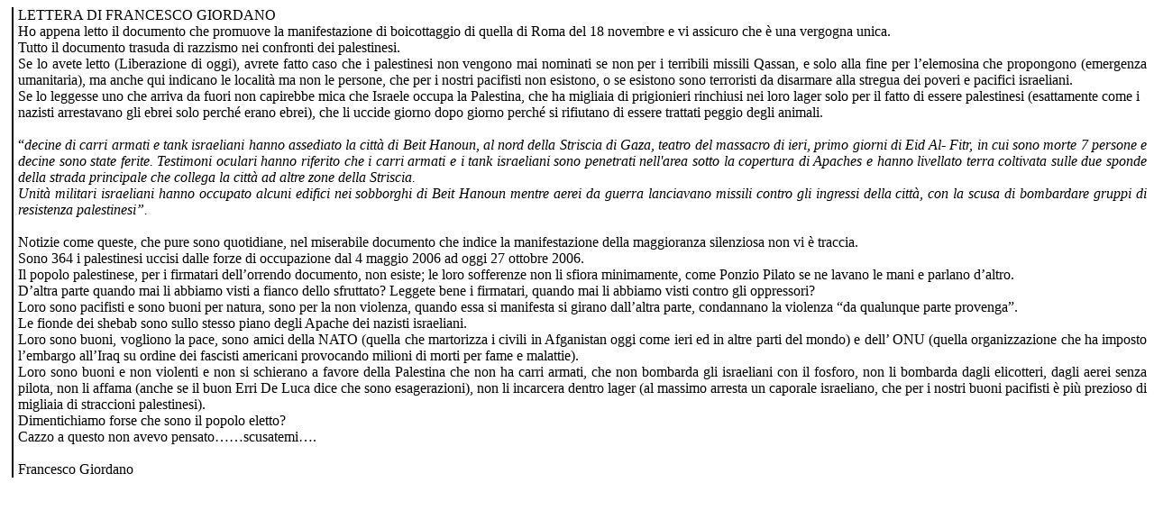

--- FILE ---
content_type: text/html
request_url: http://www.laltralombardia.it/public/docs/collabora94.html
body_size: 2293
content:
<!DOCTYPE html PUBLIC "-//W3C//DTD HTML 4.01 Transitional//EN">
<html>
<head>
  <meta content="text/html; charset=ISO-8859-1"
 http-equiv="content-type">
  <title>LETTERA DI FRANCESCO GIORDANO sulla Palestina</title>
</head>
<body>
<blockquote
 style="border-left: 2px solid rgb(0, 0, 0); padding-right: 0px; padding-left: 5px; margin-left: 5px; margin-right: 0px;"
 dir="ltr"><font face="Arial" size="2">
  <p class="MsoNormal" style="margin: 0cm 0cm 0pt; text-align: justify;"><font
 face="Times New Roman" size="3">LETTERA DI FRANCESCO GIORDANO<br>
  </font></p>
  <p class="MsoNormal" style="margin: 0cm 0cm 0pt; text-align: justify;"><font
 face="Times New Roman" size="3">Ho appena letto il documento che
promuove la manifestazione di boicottaggio di quella di Roma del 18
novembre e vi assicuro che &egrave; una vergogna unica.</font></p>
  <p class="MsoNormal" style="margin: 0cm 0cm 0pt; text-align: justify;"><font
 face="Times New Roman" size="3">Tutto il documento trasuda di razzismo
nei confronti dei palestinesi.</font></p>
  <p class="MsoNormal" style="margin: 0cm 0cm 0pt; text-align: justify;"><font
 face="Times New Roman" size="3">Se lo avete letto (Liberazione di
oggi), avrete fatto caso che i palestinesi non vengono mai nominati se
non per i terribili missili Qassan, e solo alla fine per l&#8217;elemosina
che propongono (emergenza umanitaria), ma anche qui indicano le
localit&agrave; ma non le persone, che per i nostri pacifisti non
esistono, o se esistono sono terroristi da disarmare alla stregua dei
poveri e pacifici israeliani.</font></p>
  <p class="MsoBodyText" style="margin: 0cm 0cm 0pt;"><font
 face="Times New Roman" size="3">Se lo leggesse uno che arriva da fuori
non capirebbe mica che Israele occupa la Palestina, che ha migliaia di
prigionieri rinchiusi nei loro lager solo per il fatto di essere
palestinesi (esattamente come i nazisti arrestavano gli ebrei solo
perch&eacute; erano ebrei), che li uccide giorno dopo giorno
perch&eacute; si rifiutano di essere trattati peggio degli animali.</font></p>
  <p class="MsoNormal" style="margin: 0cm 0cm 0pt; text-align: justify;"><font
 size="3"><font face="Times New Roman">&nbsp;<o:p></o:p></font></font></p>
  <p class="MsoNormal" style="margin: 0cm 0cm 0pt; text-align: justify;"><font
 size="3"><font face="Times New Roman">&#8220;<i>decine di carri armati e
tank israeliani hanno assediato la citt&agrave; di Beit Hanoun, al nord
della Striscia di Gaza, teatro del massacro di ieri, primo giorni di
Eid Al- Fitr, in cui sono morte 7 persone e decine sono state ferite.
Testimoni oculari hanno riferito che i carri armati e i tank israeliani
sono penetrati nell'area sotto la copertura di Apaches e hanno
livellato terra coltivata sulle due sponde della strada principale che
collega la citt&agrave; ad altre zone della Striscia.<o:p></o:p></i></font></font></p>
  <p class="MsoNormal" style="margin: 0cm 0cm 0pt; text-align: justify;"><i><font
 size="3"><font face="Times New Roman">Unit&agrave; militari israeliani
hanno occupato alcuni edifici nei sobborghi di Beit Hanoun mentre aerei
da guerra lanciavano missili contro gli ingressi della citt&agrave;,
con la scusa di bombardare gruppi di resistenza palestinesi&#8221;.<o:p></o:p></font></font></i></p>
  <p class="MsoNormal" style="margin: 0cm 0cm 0pt; text-align: justify;"><i><font
 size="3"><font face="Times New Roman">&nbsp;<o:p></o:p></font></font></i></p>
  <p class="MsoNormal" style="margin: 0cm 0cm 0pt; text-align: justify;"><font
 face="Times New Roman" size="3">Notizie come queste, che pure sono
quotidiane, nel miserabile documento che indice la manifestazione della
maggioranza silenziosa non vi &egrave; traccia.</font></p>
  <p class="MsoNormal" style="margin: 0cm 0cm 0pt; text-align: justify;"><font
 size="3"><font face="Times New Roman">Sono 364 i palestinesi uccisi
dalle forze di occupazione dal 4 maggio 2006 ad oggi 27 ottobre 2006.<i><o:p></o:p></i></font></font></p>
  <p class="MsoNormal" style="margin: 0cm 0cm 0pt; text-align: justify;"><font
 face="Times New Roman" size="3">Il popolo palestinese, per i firmatari
dell&#8217;orrendo documento, non esiste; le loro sofferenze non li sfiora
minimamente, come Ponzio Pilato se ne lavano le mani e parlano d&#8217;altro.</font></p>
  <p class="MsoNormal" style="margin: 0cm 0cm 0pt; text-align: justify;"><font
 face="Times New Roman" size="3">D&#8217;altra parte quando mai li abbiamo
visti a fianco dello sfruttato? Leggete bene i firmatari, quando mai li
abbiamo visti contro gli oppressori?</font></p>
  <p class="MsoNormal" style="margin: 0cm 0cm 0pt; text-align: justify;"><font
 face="Times New Roman" size="3">Loro sono pacifisti e sono buoni per
natura, sono per la non violenza, quando essa si manifesta si girano
dall&#8217;altra parte, condannano la violenza &#8220;da qualunque parte provenga&#8221;.</font></p>
  <p class="MsoNormal" style="margin: 0cm 0cm 0pt; text-align: justify;"><font
 face="Times New Roman" size="3">Le fionde dei shebab sono sullo stesso
piano degli Apache dei nazisti israeliani.</font></p>
  <p class="MsoNormal" style="margin: 0cm 0cm 0pt; text-align: justify;"><font
 face="Times New Roman" size="3">Loro sono buoni, vogliono la pace,
sono amici della NATO (quella che martorizza i civili in Afganistan
oggi come ieri ed in altre parti del mondo) e dell&#8217; ONU (quella
organizzazione che ha imposto l&#8217;embargo all&#8217;Iraq su ordine dei fascisti
americani provocando milioni di morti per fame e malattie).</font></p>
  <p class="MsoNormal" style="margin: 0cm 0cm 0pt; text-align: justify;"><font
 face="Times New Roman" size="3">Loro sono buoni e non violenti e non
si schierano a favore della Palestina che non ha carri armati, che non
bombarda gli israeliani con il fosforo, non li bombarda dagli
elicotteri, dagli aerei senza pilota, non li affama (anche se il buon
Erri De Luca dice che sono esagerazioni), non li incarcera dentro lager
(al massimo arresta un caporale israeliano, che per i nostri buoni
pacifisti &egrave; pi&ugrave; prezioso di migliaia di straccioni
palestinesi).</font></p>
  <p class="MsoNormal" style="margin: 0cm 0cm 0pt; text-align: justify;"><font
 face="Times New Roman" size="3">Dimentichiamo forse che sono il popolo
eletto?</font></p>
  <p class="MsoNormal" style="margin: 0cm 0cm 0pt; text-align: justify;"><font
 face="Times New Roman" size="3">Cazzo a questo non avevo
pensato&#8230;&#8230;scusatemi&#8230;.</font></p>
  <p class="MsoNormal" style="margin: 0cm 0cm 0pt; text-align: justify;"><font
 size="3"><font face="Times New Roman">&nbsp;<o:p></o:p></font></font></p>
  <span style="font-size: 12pt; font-family: 'Times New Roman';">Francesco
Giordano</span></font></blockquote>
</body>
</html>
